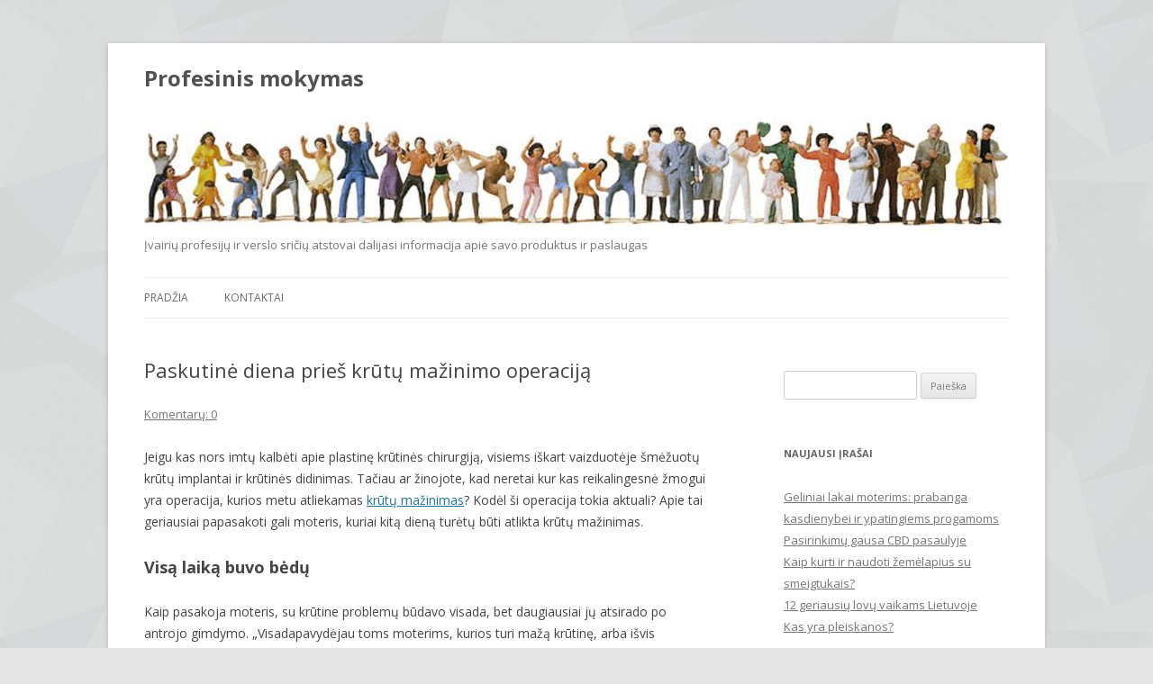

--- FILE ---
content_type: text/html; charset=UTF-8
request_url: https://www.pmmc.lt/paskutine-diena-pries-krutu-mazinimo-operacija
body_size: 8488
content:
<!DOCTYPE html>
<!--[if IE 7]>
<html class="ie ie7" lang="lt-LT">
<![endif]-->
<!--[if IE 8]>
<html class="ie ie8" lang="lt-LT">
<![endif]-->
<!--[if !(IE 7) | !(IE 8)  ]><!-->
<html lang="lt-LT">
<!--<![endif]-->
<head>
<meta charset="UTF-8" />
<meta name="viewport" content="width=device-width" />
<title>Paskutinė diena prieš krūtų mažinimo operaciją | Profesinis mokymas</title>
<link rel="profile" href="https://gmpg.org/xfn/11" />
<link rel="pingback" href="https://www.pmmc.lt/xmlrpc.php" />
<!--[if lt IE 9]>
<script src="https://www.pmmc.lt/wp-content/themes/PMMC/js/html5.js" type="text/javascript"></script>
<![endif]-->
<meta name='robots' content='max-image-preview:large' />
<link rel='dns-prefetch' href='//fonts.googleapis.com' />
<link rel="alternate" type="application/rss+xml" title="Profesinis mokymas &raquo; Įrašų RSS srautas" href="https://www.pmmc.lt/feed" />
<link rel="alternate" type="application/rss+xml" title="Profesinis mokymas &raquo; Komentarų RSS srautas" href="https://www.pmmc.lt/comments/feed" />
<link rel="alternate" type="application/rss+xml" title="Profesinis mokymas &raquo; Įrašo „Paskutinė diena prieš krūtų mažinimo operaciją“ komentarų RSS srautas" href="https://www.pmmc.lt/paskutine-diena-pries-krutu-mazinimo-operacija/feed" />
<script type="text/javascript">
window._wpemojiSettings = {"baseUrl":"https:\/\/s.w.org\/images\/core\/emoji\/14.0.0\/72x72\/","ext":".png","svgUrl":"https:\/\/s.w.org\/images\/core\/emoji\/14.0.0\/svg\/","svgExt":".svg","source":{"concatemoji":"https:\/\/www.pmmc.lt\/wp-includes\/js\/wp-emoji-release.min.js?ver=81582bdb254a94e4464424087c6479a8"}};
/*! This file is auto-generated */
!function(e,a,t){var n,r,o,i=a.createElement("canvas"),p=i.getContext&&i.getContext("2d");function s(e,t){var a=String.fromCharCode,e=(p.clearRect(0,0,i.width,i.height),p.fillText(a.apply(this,e),0,0),i.toDataURL());return p.clearRect(0,0,i.width,i.height),p.fillText(a.apply(this,t),0,0),e===i.toDataURL()}function c(e){var t=a.createElement("script");t.src=e,t.defer=t.type="text/javascript",a.getElementsByTagName("head")[0].appendChild(t)}for(o=Array("flag","emoji"),t.supports={everything:!0,everythingExceptFlag:!0},r=0;r<o.length;r++)t.supports[o[r]]=function(e){if(p&&p.fillText)switch(p.textBaseline="top",p.font="600 32px Arial",e){case"flag":return s([127987,65039,8205,9895,65039],[127987,65039,8203,9895,65039])?!1:!s([55356,56826,55356,56819],[55356,56826,8203,55356,56819])&&!s([55356,57332,56128,56423,56128,56418,56128,56421,56128,56430,56128,56423,56128,56447],[55356,57332,8203,56128,56423,8203,56128,56418,8203,56128,56421,8203,56128,56430,8203,56128,56423,8203,56128,56447]);case"emoji":return!s([129777,127995,8205,129778,127999],[129777,127995,8203,129778,127999])}return!1}(o[r]),t.supports.everything=t.supports.everything&&t.supports[o[r]],"flag"!==o[r]&&(t.supports.everythingExceptFlag=t.supports.everythingExceptFlag&&t.supports[o[r]]);t.supports.everythingExceptFlag=t.supports.everythingExceptFlag&&!t.supports.flag,t.DOMReady=!1,t.readyCallback=function(){t.DOMReady=!0},t.supports.everything||(n=function(){t.readyCallback()},a.addEventListener?(a.addEventListener("DOMContentLoaded",n,!1),e.addEventListener("load",n,!1)):(e.attachEvent("onload",n),a.attachEvent("onreadystatechange",function(){"complete"===a.readyState&&t.readyCallback()})),(e=t.source||{}).concatemoji?c(e.concatemoji):e.wpemoji&&e.twemoji&&(c(e.twemoji),c(e.wpemoji)))}(window,document,window._wpemojiSettings);
</script>
<style type="text/css">
img.wp-smiley,
img.emoji {
	display: inline !important;
	border: none !important;
	box-shadow: none !important;
	height: 1em !important;
	width: 1em !important;
	margin: 0 0.07em !important;
	vertical-align: -0.1em !important;
	background: none !important;
	padding: 0 !important;
}
</style>
	<link rel='stylesheet' id='wp-block-library-css' href='https://www.pmmc.lt/wp-includes/css/dist/block-library/style.min.css?ver=81582bdb254a94e4464424087c6479a8' type='text/css' media='all' />
<link rel='stylesheet' id='classic-theme-styles-css' href='https://www.pmmc.lt/wp-includes/css/classic-themes.min.css?ver=1' type='text/css' media='all' />
<style id='global-styles-inline-css' type='text/css'>
body{--wp--preset--color--black: #000000;--wp--preset--color--cyan-bluish-gray: #abb8c3;--wp--preset--color--white: #ffffff;--wp--preset--color--pale-pink: #f78da7;--wp--preset--color--vivid-red: #cf2e2e;--wp--preset--color--luminous-vivid-orange: #ff6900;--wp--preset--color--luminous-vivid-amber: #fcb900;--wp--preset--color--light-green-cyan: #7bdcb5;--wp--preset--color--vivid-green-cyan: #00d084;--wp--preset--color--pale-cyan-blue: #8ed1fc;--wp--preset--color--vivid-cyan-blue: #0693e3;--wp--preset--color--vivid-purple: #9b51e0;--wp--preset--gradient--vivid-cyan-blue-to-vivid-purple: linear-gradient(135deg,rgba(6,147,227,1) 0%,rgb(155,81,224) 100%);--wp--preset--gradient--light-green-cyan-to-vivid-green-cyan: linear-gradient(135deg,rgb(122,220,180) 0%,rgb(0,208,130) 100%);--wp--preset--gradient--luminous-vivid-amber-to-luminous-vivid-orange: linear-gradient(135deg,rgba(252,185,0,1) 0%,rgba(255,105,0,1) 100%);--wp--preset--gradient--luminous-vivid-orange-to-vivid-red: linear-gradient(135deg,rgba(255,105,0,1) 0%,rgb(207,46,46) 100%);--wp--preset--gradient--very-light-gray-to-cyan-bluish-gray: linear-gradient(135deg,rgb(238,238,238) 0%,rgb(169,184,195) 100%);--wp--preset--gradient--cool-to-warm-spectrum: linear-gradient(135deg,rgb(74,234,220) 0%,rgb(151,120,209) 20%,rgb(207,42,186) 40%,rgb(238,44,130) 60%,rgb(251,105,98) 80%,rgb(254,248,76) 100%);--wp--preset--gradient--blush-light-purple: linear-gradient(135deg,rgb(255,206,236) 0%,rgb(152,150,240) 100%);--wp--preset--gradient--blush-bordeaux: linear-gradient(135deg,rgb(254,205,165) 0%,rgb(254,45,45) 50%,rgb(107,0,62) 100%);--wp--preset--gradient--luminous-dusk: linear-gradient(135deg,rgb(255,203,112) 0%,rgb(199,81,192) 50%,rgb(65,88,208) 100%);--wp--preset--gradient--pale-ocean: linear-gradient(135deg,rgb(255,245,203) 0%,rgb(182,227,212) 50%,rgb(51,167,181) 100%);--wp--preset--gradient--electric-grass: linear-gradient(135deg,rgb(202,248,128) 0%,rgb(113,206,126) 100%);--wp--preset--gradient--midnight: linear-gradient(135deg,rgb(2,3,129) 0%,rgb(40,116,252) 100%);--wp--preset--duotone--dark-grayscale: url('#wp-duotone-dark-grayscale');--wp--preset--duotone--grayscale: url('#wp-duotone-grayscale');--wp--preset--duotone--purple-yellow: url('#wp-duotone-purple-yellow');--wp--preset--duotone--blue-red: url('#wp-duotone-blue-red');--wp--preset--duotone--midnight: url('#wp-duotone-midnight');--wp--preset--duotone--magenta-yellow: url('#wp-duotone-magenta-yellow');--wp--preset--duotone--purple-green: url('#wp-duotone-purple-green');--wp--preset--duotone--blue-orange: url('#wp-duotone-blue-orange');--wp--preset--font-size--small: 13px;--wp--preset--font-size--medium: 20px;--wp--preset--font-size--large: 36px;--wp--preset--font-size--x-large: 42px;--wp--preset--spacing--20: 0.44rem;--wp--preset--spacing--30: 0.67rem;--wp--preset--spacing--40: 1rem;--wp--preset--spacing--50: 1.5rem;--wp--preset--spacing--60: 2.25rem;--wp--preset--spacing--70: 3.38rem;--wp--preset--spacing--80: 5.06rem;}:where(.is-layout-flex){gap: 0.5em;}body .is-layout-flow > .alignleft{float: left;margin-inline-start: 0;margin-inline-end: 2em;}body .is-layout-flow > .alignright{float: right;margin-inline-start: 2em;margin-inline-end: 0;}body .is-layout-flow > .aligncenter{margin-left: auto !important;margin-right: auto !important;}body .is-layout-constrained > .alignleft{float: left;margin-inline-start: 0;margin-inline-end: 2em;}body .is-layout-constrained > .alignright{float: right;margin-inline-start: 2em;margin-inline-end: 0;}body .is-layout-constrained > .aligncenter{margin-left: auto !important;margin-right: auto !important;}body .is-layout-constrained > :where(:not(.alignleft):not(.alignright):not(.alignfull)){max-width: var(--wp--style--global--content-size);margin-left: auto !important;margin-right: auto !important;}body .is-layout-constrained > .alignwide{max-width: var(--wp--style--global--wide-size);}body .is-layout-flex{display: flex;}body .is-layout-flex{flex-wrap: wrap;align-items: center;}body .is-layout-flex > *{margin: 0;}:where(.wp-block-columns.is-layout-flex){gap: 2em;}.has-black-color{color: var(--wp--preset--color--black) !important;}.has-cyan-bluish-gray-color{color: var(--wp--preset--color--cyan-bluish-gray) !important;}.has-white-color{color: var(--wp--preset--color--white) !important;}.has-pale-pink-color{color: var(--wp--preset--color--pale-pink) !important;}.has-vivid-red-color{color: var(--wp--preset--color--vivid-red) !important;}.has-luminous-vivid-orange-color{color: var(--wp--preset--color--luminous-vivid-orange) !important;}.has-luminous-vivid-amber-color{color: var(--wp--preset--color--luminous-vivid-amber) !important;}.has-light-green-cyan-color{color: var(--wp--preset--color--light-green-cyan) !important;}.has-vivid-green-cyan-color{color: var(--wp--preset--color--vivid-green-cyan) !important;}.has-pale-cyan-blue-color{color: var(--wp--preset--color--pale-cyan-blue) !important;}.has-vivid-cyan-blue-color{color: var(--wp--preset--color--vivid-cyan-blue) !important;}.has-vivid-purple-color{color: var(--wp--preset--color--vivid-purple) !important;}.has-black-background-color{background-color: var(--wp--preset--color--black) !important;}.has-cyan-bluish-gray-background-color{background-color: var(--wp--preset--color--cyan-bluish-gray) !important;}.has-white-background-color{background-color: var(--wp--preset--color--white) !important;}.has-pale-pink-background-color{background-color: var(--wp--preset--color--pale-pink) !important;}.has-vivid-red-background-color{background-color: var(--wp--preset--color--vivid-red) !important;}.has-luminous-vivid-orange-background-color{background-color: var(--wp--preset--color--luminous-vivid-orange) !important;}.has-luminous-vivid-amber-background-color{background-color: var(--wp--preset--color--luminous-vivid-amber) !important;}.has-light-green-cyan-background-color{background-color: var(--wp--preset--color--light-green-cyan) !important;}.has-vivid-green-cyan-background-color{background-color: var(--wp--preset--color--vivid-green-cyan) !important;}.has-pale-cyan-blue-background-color{background-color: var(--wp--preset--color--pale-cyan-blue) !important;}.has-vivid-cyan-blue-background-color{background-color: var(--wp--preset--color--vivid-cyan-blue) !important;}.has-vivid-purple-background-color{background-color: var(--wp--preset--color--vivid-purple) !important;}.has-black-border-color{border-color: var(--wp--preset--color--black) !important;}.has-cyan-bluish-gray-border-color{border-color: var(--wp--preset--color--cyan-bluish-gray) !important;}.has-white-border-color{border-color: var(--wp--preset--color--white) !important;}.has-pale-pink-border-color{border-color: var(--wp--preset--color--pale-pink) !important;}.has-vivid-red-border-color{border-color: var(--wp--preset--color--vivid-red) !important;}.has-luminous-vivid-orange-border-color{border-color: var(--wp--preset--color--luminous-vivid-orange) !important;}.has-luminous-vivid-amber-border-color{border-color: var(--wp--preset--color--luminous-vivid-amber) !important;}.has-light-green-cyan-border-color{border-color: var(--wp--preset--color--light-green-cyan) !important;}.has-vivid-green-cyan-border-color{border-color: var(--wp--preset--color--vivid-green-cyan) !important;}.has-pale-cyan-blue-border-color{border-color: var(--wp--preset--color--pale-cyan-blue) !important;}.has-vivid-cyan-blue-border-color{border-color: var(--wp--preset--color--vivid-cyan-blue) !important;}.has-vivid-purple-border-color{border-color: var(--wp--preset--color--vivid-purple) !important;}.has-vivid-cyan-blue-to-vivid-purple-gradient-background{background: var(--wp--preset--gradient--vivid-cyan-blue-to-vivid-purple) !important;}.has-light-green-cyan-to-vivid-green-cyan-gradient-background{background: var(--wp--preset--gradient--light-green-cyan-to-vivid-green-cyan) !important;}.has-luminous-vivid-amber-to-luminous-vivid-orange-gradient-background{background: var(--wp--preset--gradient--luminous-vivid-amber-to-luminous-vivid-orange) !important;}.has-luminous-vivid-orange-to-vivid-red-gradient-background{background: var(--wp--preset--gradient--luminous-vivid-orange-to-vivid-red) !important;}.has-very-light-gray-to-cyan-bluish-gray-gradient-background{background: var(--wp--preset--gradient--very-light-gray-to-cyan-bluish-gray) !important;}.has-cool-to-warm-spectrum-gradient-background{background: var(--wp--preset--gradient--cool-to-warm-spectrum) !important;}.has-blush-light-purple-gradient-background{background: var(--wp--preset--gradient--blush-light-purple) !important;}.has-blush-bordeaux-gradient-background{background: var(--wp--preset--gradient--blush-bordeaux) !important;}.has-luminous-dusk-gradient-background{background: var(--wp--preset--gradient--luminous-dusk) !important;}.has-pale-ocean-gradient-background{background: var(--wp--preset--gradient--pale-ocean) !important;}.has-electric-grass-gradient-background{background: var(--wp--preset--gradient--electric-grass) !important;}.has-midnight-gradient-background{background: var(--wp--preset--gradient--midnight) !important;}.has-small-font-size{font-size: var(--wp--preset--font-size--small) !important;}.has-medium-font-size{font-size: var(--wp--preset--font-size--medium) !important;}.has-large-font-size{font-size: var(--wp--preset--font-size--large) !important;}.has-x-large-font-size{font-size: var(--wp--preset--font-size--x-large) !important;}
.wp-block-navigation a:where(:not(.wp-element-button)){color: inherit;}
:where(.wp-block-columns.is-layout-flex){gap: 2em;}
.wp-block-pullquote{font-size: 1.5em;line-height: 1.6;}
</style>
<link rel='stylesheet' id='twentytwelve-fonts-css' href='https://fonts.googleapis.com/css?family=Open+Sans:400italic,700italic,400,700&#038;subset=latin,latin-ext' type='text/css' media='all' />
<link rel='stylesheet' id='twentytwelve-style-css' href='https://www.pmmc.lt/wp-content/themes/PMMC/style.css?ver=81582bdb254a94e4464424087c6479a8' type='text/css' media='all' />
<!--[if lt IE 9]>
<link rel='stylesheet' id='twentytwelve-ie-css' href='https://www.pmmc.lt/wp-content/themes/PMMC/css/ie.css?ver=20121010' type='text/css' media='all' />
<![endif]-->
<link rel="https://api.w.org/" href="https://www.pmmc.lt/wp-json/" /><link rel="alternate" type="application/json" href="https://www.pmmc.lt/wp-json/wp/v2/posts/644" /><link rel="EditURI" type="application/rsd+xml" title="RSD" href="https://www.pmmc.lt/xmlrpc.php?rsd" />
<link rel="canonical" href="https://www.pmmc.lt/paskutine-diena-pries-krutu-mazinimo-operacija" />
<link rel="alternate" type="application/json+oembed" href="https://www.pmmc.lt/wp-json/oembed/1.0/embed?url=https%3A%2F%2Fwww.pmmc.lt%2Fpaskutine-diena-pries-krutu-mazinimo-operacija" />
<link rel="alternate" type="text/xml+oembed" href="https://www.pmmc.lt/wp-json/oembed/1.0/embed?url=https%3A%2F%2Fwww.pmmc.lt%2Fpaskutine-diena-pries-krutu-mazinimo-operacija&#038;format=xml" />
<style type="text/css">.recentcomments a{display:inline !important;padding:0 !important;margin:0 !important;}</style></head>

<body data-rsssl=1 class="post-template-default single single-post postid-644 single-format-standard custom-font-enabled single-author">
<div id="page" class="hfeed site">
	<header id="masthead" class="site-header" role="banner">
		<hgroup>
			<h2 class="site-title"><a href="https://www.pmmc.lt/" title="Profesinis mokymas" rel="home">Profesinis mokymas</a></h2>
			<div><img src="/header.jpg" alt="Profesinis mokymas" width="960" height="142" /></div>
			<h2 class="site-description">Įvairių profesijų ir verslo sričių atstovai dalijasi informacija apie savo produktus ir paslaugas</h2>
		</hgroup>

		<nav id="site-navigation" class="main-navigation" role="navigation">
			<h3 class="menu-toggle">Meniu</h3>
			<a class="assistive-text" href="#content" title="Eiti prie turinio">Eiti prie turinio</a>
			<div class="nav-menu"><ul>
<li ><a href="https://www.pmmc.lt/">Pradžia</a></li><li class="page_item page-item-7"><a href="https://www.pmmc.lt/kontaktai">Kontaktai</a></li>
</ul></div>
		</nav>

		<div class="breadcrumbs">
		</div>
			</header>
	
	<div id="main" class="wrapper">	<div id="primary" class="site-content">
		<div id="content" role="main">

			
				
	<article id="post-644" class="post-644 post type-post status-publish format-standard hentry category-profesijos tag-pmmc-lt">
				<header class="entry-header">
						              <h1 class="entry-title">Paskutinė diena prieš krūtų mažinimo operaciją</h1>
        										<div class="comments-link">
					<a href="https://www.pmmc.lt/paskutine-diena-pries-krutu-mazinimo-operacija#respond"><span class="leave-reply">Komentarų: 0</span></a>				</div>
					</header>

				<div class="entry-content">
			<p>Jeigu kas nors imtų kalbėti apie plastinę krūtinės chirurgiją, visiems iškart vaizduotėje šmėžuotų krūtų implantai ir krūtinės didinimas. Tačiau ar žinojote, kad neretai kur kas reikalingesnė žmogui yra operacija, kurios metu atliekamas <a href="http://www.plastikoschirurgai.lt/krutu-mazinimas/">krūtų mažinimas</a>? Kodėl ši operacija tokia aktuali? Apie tai geriausiai papasakoti gali moteris, kuriai kitą dieną turėtų būti atlikta krūtų mažinimas.</p>
<h2>Visą laiką buvo bėdų</h2>
<p>Kaip pasakoja moteris, su krūtine problemų būdavo visada, bet daugiausiai jų atsirado po antrojo gimdymo. &bdquo;Visadapavydėjau toms moterims, kurios turi mažą krūtinę, arba išvis androgenišką ir tarsi jos neturi. Tokia jau ta gamta, kad ji ne vienodai visko paskirsto, bet mes, žmonės, galime džiaugtis civilizacijos pasiekimais ir tuo, kaip medicina, plastinė chirurgija, viską gali pakeisti. Nebuvau pirmoji klasėje, kuri galėjo džiaugtis pasikeitusiomis moteriškomis kūno formomis, bet kai pradėjo augti, tai atrodė, niekada nesustos. Buvo nesmagu būti 15 metų mokine, smulkute, maža, o turėti krūtinę, didesnę už stambių ir senų mokytojų. Iškart ėmiau atrodyti ir jaustis sena, negraži, stora. Dėmesys mane vertė visą laiką drovėtis, kompleksuoti, rengtis tokius drabužius, kurie kuo labiau maskuotų kūno formas, o dėl to atrodydavau kaip koks kubilas. Tik vėliau ėmiau nebijoti kartais ir su iškirpte ką nors užsidėti ar apteptą megztinė. Tačiau šiaip visada būdavo labai nesmagu. Taip pat buvo ir didžiulis fizinis diskomfortas, kai vasarą nuo karščio eina prakaitas, šunta, kartais žaizdos nuo trinties atsiranda. Taip pat ir pečius paskausta tokį svorį nešti. Galiausiai &ndash; niekada nerandu drabužių, man tinkančių, iš standartinės kolekcijos. Liemenėles specialiai užsakinėju, ir šiaip paprastų rūbų negaliu vilkėti. Tačiau prie to dar pripratau, krūtų mažinimas atrodė tiesiog nebūtina operacija. Bet štai po gimdymo krūtinė dar labiau išdidėjo. Galvojau &ndash; sumažės, bet tai nepasikeitė. Kai nusprendžiau turėti antrąjį vaiką, kartu galvojau ir apie tai, kad jeigu turėsiu, tuomet būtinai po maitinimo pasidarysiu operaciją. Nes jau žinojau, jog krūtys pačios nesusitraukia&ldquo;, &#8211; sako moteris.</p>
<h2>Pasiruošimas operacijai</h2>
<p><span id="more-644"></span></p>
<p>Likus dienai iki operacijos, ji stengiasi nesinervinti, daugiau laiko praleisti su šeima. Pati sako, kad laukia operacijos ne su baime, o su didžiuliu džiaugsmu. Pagaliau bus pašalinta tai, kieno perteklius jai tiesiog siaubingai trukdo gyvenime. Pagaliau ji galės jaustis tikrai normali. Paskutiniąją dieną ji linki visoms moterims nedelsti ir, jeigu problema išsprendžiama, ją ir spręsti.</p>
					</div>
		
		<footer class="entry-meta">
			Kategorijos: <a href="https://www.pmmc.lt/kategorija/profesijos" rel="category tag">Profesijos</a> | Žymos: <a href="https://www.pmmc.lt/gaire/pmmc-lt" rel="tag">pmmc lt</a> | <a href="https://www.pmmc.lt/paskutine-diena-pries-krutu-mazinimo-operacija" title="19:22" rel="bookmark"><time class="entry-date" datetime="2016-10-23T19:22:32+02:00">23 spalio, 2016</time></a> <span class="by-author">| Paskelbė: <span class="author vcard"><a class="url fn n" href="https://www.pmmc.lt/author/admin" title="Peržiūrėti visus įrašus, kuriuos paskelbė Informacija" rel="author">Informacija</a></span></span>								</footer>
	</article>

				<nav class="nav-single">
					<h3 class="assistive-text">Įrašo navigacija</h3>
					<span class="nav-previous"><a href="https://www.pmmc.lt/nuo-ko-pradeti-aplinkos-tvarkyma" rel="prev"><span class="meta-nav">&larr;</span> Nuo ko pradėti aplinkos tvarkymą?</a></span>
					<span class="nav-next"><a href="https://www.pmmc.lt/prabangiu-limuzinu-nuoma" rel="next">Prabangių limuzinų nuoma <span class="meta-nav">&rarr;</span></a></span>
				</nav>

				
<div id="comments" class="comments-area">

	
	
		<div id="respond" class="comment-respond">
		<h3 id="reply-title" class="comment-reply-title">Parašykite komentarą</h3><form action="https://www.pmmc.lt/wp-comments-post.php" method="post" id="commentform" class="comment-form"><p class="comment-notes"><span id="email-notes">El. pašto adresas nebus skelbiamas.</span> <span class="required-field-message">Būtini laukeliai pažymėti <span class="required">*</span></span></p><p class="comment-form-comment"><label for="comment">Komentaras <span class="required">*</span></label> <textarea id="comment" name="comment" cols="45" rows="8" maxlength="65525" required="required"></textarea></p><p class="comment-form-author"><label for="author">Vardas <span class="required">*</span></label> <input id="author" name="author" type="text" value="" size="30" maxlength="245" autocomplete="name" required="required" /></p>
<p class="comment-form-email"><label for="email">El. pašto adresas <span class="required">*</span></label> <input id="email" name="email" type="text" value="" size="30" maxlength="100" aria-describedby="email-notes" autocomplete="email" required="required" /></p>
<p class="comment-form-url"><label for="url">Interneto puslapis</label> <input id="url" name="url" type="text" value="" size="30" maxlength="200" autocomplete="url" /></p>
<p class="comment-form-cookies-consent"><input id="wp-comment-cookies-consent" name="wp-comment-cookies-consent" type="checkbox" value="yes" /> <label for="wp-comment-cookies-consent">Noriu savo interneto naršyklėje išsaugoti vardą, el. pašto adresą ir interneto puslapį, kad jų nebereiktų įvesti iš naujo, kai kitą kartą vėl norėsiu parašyti komentarą.</label></p>
<p class="form-submit"><input name="submit" type="submit" id="submit" class="submit" value="Įrašyti komentarą" /> <input type='hidden' name='comment_post_ID' value='644' id='comment_post_ID' />
<input type='hidden' name='comment_parent' id='comment_parent' value='0' />
</p></form>	</div><!-- #respond -->
	
</div>
			
		</div>
	</div>


			<div id="secondary" class="widget-area" role="complementary">
			<aside id="search-2" class="widget widget_search"><form role="search" method="get" id="searchform" class="searchform" action="https://www.pmmc.lt/">
				<div>
					<label class="screen-reader-text" for="s">Ieškoti:</label>
					<input type="text" value="" name="s" id="s" />
					<input type="submit" id="searchsubmit" value="Paieška" />
				</div>
			</form></aside>
		<aside id="recent-posts-2" class="widget widget_recent_entries">
		<h3 class="widget-title">Naujausi įrašai</h3>
		<ul>
											<li>
					<a href="https://www.pmmc.lt/geliniai-lakai-moterims-prabanga-kasdienybei-ir-ypatingiems-progamoms">Geliniai lakai moterims: prabanga kasdienybei ir ypatingiems progamoms</a>
									</li>
											<li>
					<a href="https://www.pmmc.lt/cbd">Pasirinkimų gausa CBD pasaulyje</a>
									</li>
											<li>
					<a href="https://www.pmmc.lt/kaip-kurti-ir-naudoti-zemelapius-su-smeigtukais">Kaip kurti ir naudoti žemėlapius su smeigtukais?</a>
									</li>
											<li>
					<a href="https://www.pmmc.lt/lovos-vaikams-vilniuje">12 geriausių lovų vaikams Lietuvoje</a>
									</li>
											<li>
					<a href="https://www.pmmc.lt/kas-yra-pleiskanos">Kas yra pleiskanos?</a>
									</li>
					</ul>

		</aside><aside id="recent-comments-2" class="widget widget_recent_comments"><h3 class="widget-title">Naujausi komentarai</h3><ul id="recentcomments"><li class="recentcomments"><span class="comment-author-link">Marius</span> apie <a href="https://www.pmmc.lt/kodel-priziureti-soda-gali-buti-malonu#comment-6834">Kodėl prižiūrėti sodą gali būti malonu</a></li><li class="recentcomments"><span class="comment-author-link">Ernesta</span> apie <a href="https://www.pmmc.lt/puikus-paminklai-suteiks-galimybe-tinkamai-pagerbti-mirusi-asmeni#comment-6733">Puikūs paminklai suteiks galimybę tinkamai pagerbti mirusį asmenį!</a></li><li class="recentcomments"><span class="comment-author-link">viktoras</span> apie <a href="https://www.pmmc.lt/prabangiu-limuzinu-nuoma#comment-6709">Prabangių limuzinų nuoma</a></li><li class="recentcomments"><span class="comment-author-link">Asta</span> apie <a href="https://www.pmmc.lt/issivysciusi-podagra#comment-6654">Išsivysčiusi podagra &#8211; kaip atpažinti?</a></li><li class="recentcomments"><span class="comment-author-link">Eglė</span> apie <a href="https://www.pmmc.lt/kaip-issirinkti-valymo-priemones-namams#comment-6588">Kaip išsirinkti valymo priemones namams?</a></li></ul></aside><aside id="archives-2" class="widget widget_archive"><h3 class="widget-title">Archyvai</h3>
			<ul>
					<li><a href='https://www.pmmc.lt/2023/08'>2023 m. rugpjūčio mėn.</a></li>
	<li><a href='https://www.pmmc.lt/2023/03'>2023 m. kovo mėn.</a></li>
	<li><a href='https://www.pmmc.lt/2023/01'>2023 m. sausio mėn.</a></li>
	<li><a href='https://www.pmmc.lt/2022/10'>2022 m. spalio mėn.</a></li>
	<li><a href='https://www.pmmc.lt/2022/09'>2022 m. rugsėjo mėn.</a></li>
	<li><a href='https://www.pmmc.lt/2022/08'>2022 m. rugpjūčio mėn.</a></li>
	<li><a href='https://www.pmmc.lt/2022/07'>2022 m. liepos mėn.</a></li>
	<li><a href='https://www.pmmc.lt/2022/04'>2022 m. balandžio mėn.</a></li>
	<li><a href='https://www.pmmc.lt/2022/03'>2022 m. kovo mėn.</a></li>
	<li><a href='https://www.pmmc.lt/2022/02'>2022 m. vasario mėn.</a></li>
	<li><a href='https://www.pmmc.lt/2022/01'>2022 m. sausio mėn.</a></li>
	<li><a href='https://www.pmmc.lt/2021/12'>2021 m. gruodžio mėn.</a></li>
	<li><a href='https://www.pmmc.lt/2021/11'>2021 m. lapkričio mėn.</a></li>
	<li><a href='https://www.pmmc.lt/2021/10'>2021 m. spalio mėn.</a></li>
	<li><a href='https://www.pmmc.lt/2021/09'>2021 m. rugsėjo mėn.</a></li>
	<li><a href='https://www.pmmc.lt/2021/08'>2021 m. rugpjūčio mėn.</a></li>
	<li><a href='https://www.pmmc.lt/2021/06'>2021 m. birželio mėn.</a></li>
	<li><a href='https://www.pmmc.lt/2021/05'>2021 m. gegužės mėn.</a></li>
	<li><a href='https://www.pmmc.lt/2021/04'>2021 m. balandžio mėn.</a></li>
	<li><a href='https://www.pmmc.lt/2021/02'>2021 m. vasario mėn.</a></li>
	<li><a href='https://www.pmmc.lt/2020/12'>2020 m. gruodžio mėn.</a></li>
	<li><a href='https://www.pmmc.lt/2020/11'>2020 m. lapkričio mėn.</a></li>
	<li><a href='https://www.pmmc.lt/2020/10'>2020 m. spalio mėn.</a></li>
	<li><a href='https://www.pmmc.lt/2020/08'>2020 m. rugpjūčio mėn.</a></li>
	<li><a href='https://www.pmmc.lt/2020/07'>2020 m. liepos mėn.</a></li>
	<li><a href='https://www.pmmc.lt/2020/06'>2020 m. birželio mėn.</a></li>
	<li><a href='https://www.pmmc.lt/2020/05'>2020 m. gegužės mėn.</a></li>
	<li><a href='https://www.pmmc.lt/2020/02'>2020 m. vasario mėn.</a></li>
	<li><a href='https://www.pmmc.lt/2019/10'>2019 m. spalio mėn.</a></li>
	<li><a href='https://www.pmmc.lt/2019/08'>2019 m. rugpjūčio mėn.</a></li>
	<li><a href='https://www.pmmc.lt/2019/05'>2019 m. gegužės mėn.</a></li>
	<li><a href='https://www.pmmc.lt/2019/01'>2019 m. sausio mėn.</a></li>
	<li><a href='https://www.pmmc.lt/2018/12'>2018 m. gruodžio mėn.</a></li>
	<li><a href='https://www.pmmc.lt/2018/11'>2018 m. lapkričio mėn.</a></li>
	<li><a href='https://www.pmmc.lt/2018/10'>2018 m. spalio mėn.</a></li>
	<li><a href='https://www.pmmc.lt/2018/09'>2018 m. rugsėjo mėn.</a></li>
	<li><a href='https://www.pmmc.lt/2018/07'>2018 m. liepos mėn.</a></li>
	<li><a href='https://www.pmmc.lt/2018/06'>2018 m. birželio mėn.</a></li>
	<li><a href='https://www.pmmc.lt/2018/05'>2018 m. gegužės mėn.</a></li>
	<li><a href='https://www.pmmc.lt/2018/03'>2018 m. kovo mėn.</a></li>
	<li><a href='https://www.pmmc.lt/2018/01'>2018 m. sausio mėn.</a></li>
	<li><a href='https://www.pmmc.lt/2017/11'>2017 m. lapkričio mėn.</a></li>
	<li><a href='https://www.pmmc.lt/2017/08'>2017 m. rugpjūčio mėn.</a></li>
	<li><a href='https://www.pmmc.lt/2017/07'>2017 m. liepos mėn.</a></li>
	<li><a href='https://www.pmmc.lt/2017/06'>2017 m. birželio mėn.</a></li>
	<li><a href='https://www.pmmc.lt/2017/05'>2017 m. gegužės mėn.</a></li>
	<li><a href='https://www.pmmc.lt/2017/04'>2017 m. balandžio mėn.</a></li>
	<li><a href='https://www.pmmc.lt/2017/03'>2017 m. kovo mėn.</a></li>
	<li><a href='https://www.pmmc.lt/2017/02'>2017 m. vasario mėn.</a></li>
	<li><a href='https://www.pmmc.lt/2017/01'>2017 m. sausio mėn.</a></li>
	<li><a href='https://www.pmmc.lt/2016/12'>2016 m. gruodžio mėn.</a></li>
	<li><a href='https://www.pmmc.lt/2016/11'>2016 m. lapkričio mėn.</a></li>
	<li><a href='https://www.pmmc.lt/2016/10'>2016 m. spalio mėn.</a></li>
	<li><a href='https://www.pmmc.lt/2016/09'>2016 m. rugsėjo mėn.</a></li>
	<li><a href='https://www.pmmc.lt/2016/08'>2016 m. rugpjūčio mėn.</a></li>
	<li><a href='https://www.pmmc.lt/2016/07'>2016 m. liepos mėn.</a></li>
	<li><a href='https://www.pmmc.lt/2016/06'>2016 m. birželio mėn.</a></li>
	<li><a href='https://www.pmmc.lt/2016/05'>2016 m. gegužės mėn.</a></li>
	<li><a href='https://www.pmmc.lt/2016/04'>2016 m. balandžio mėn.</a></li>
	<li><a href='https://www.pmmc.lt/2016/03'>2016 m. kovo mėn.</a></li>
	<li><a href='https://www.pmmc.lt/2016/02'>2016 m. vasario mėn.</a></li>
	<li><a href='https://www.pmmc.lt/2016/01'>2016 m. sausio mėn.</a></li>
	<li><a href='https://www.pmmc.lt/2015/12'>2015 m. gruodžio mėn.</a></li>
	<li><a href='https://www.pmmc.lt/2015/11'>2015 m. lapkričio mėn.</a></li>
	<li><a href='https://www.pmmc.lt/2015/10'>2015 m. spalio mėn.</a></li>
	<li><a href='https://www.pmmc.lt/2015/09'>2015 m. rugsėjo mėn.</a></li>
	<li><a href='https://www.pmmc.lt/2015/08'>2015 m. rugpjūčio mėn.</a></li>
	<li><a href='https://www.pmmc.lt/2015/07'>2015 m. liepos mėn.</a></li>
	<li><a href='https://www.pmmc.lt/2015/06'>2015 m. birželio mėn.</a></li>
	<li><a href='https://www.pmmc.lt/2015/05'>2015 m. gegužės mėn.</a></li>
	<li><a href='https://www.pmmc.lt/2015/04'>2015 m. balandžio mėn.</a></li>
	<li><a href='https://www.pmmc.lt/2015/03'>2015 m. kovo mėn.</a></li>
	<li><a href='https://www.pmmc.lt/2015/02'>2015 m. vasario mėn.</a></li>
	<li><a href='https://www.pmmc.lt/2015/01'>2015 m. sausio mėn.</a></li>
	<li><a href='https://www.pmmc.lt/2014/12'>2014 m. gruodžio mėn.</a></li>
	<li><a href='https://www.pmmc.lt/2014/11'>2014 m. lapkričio mėn.</a></li>
	<li><a href='https://www.pmmc.lt/2014/10'>2014 m. spalio mėn.</a></li>
	<li><a href='https://www.pmmc.lt/2014/09'>2014 m. rugsėjo mėn.</a></li>
	<li><a href='https://www.pmmc.lt/2014/08'>2014 m. rugpjūčio mėn.</a></li>
	<li><a href='https://www.pmmc.lt/2014/07'>2014 m. liepos mėn.</a></li>
	<li><a href='https://www.pmmc.lt/2014/06'>2014 m. birželio mėn.</a></li>
	<li><a href='https://www.pmmc.lt/2014/05'>2014 m. gegužės mėn.</a></li>
	<li><a href='https://www.pmmc.lt/2014/04'>2014 m. balandžio mėn.</a></li>
	<li><a href='https://www.pmmc.lt/2014/03'>2014 m. kovo mėn.</a></li>
	<li><a href='https://www.pmmc.lt/2014/02'>2014 m. vasario mėn.</a></li>
	<li><a href='https://www.pmmc.lt/2014/01'>2014 m. sausio mėn.</a></li>
			</ul>

			</aside><aside id="categories-2" class="widget widget_categories"><h3 class="widget-title">Kategorijos</h3>
			<ul>
					<li class="cat-item cat-item-1"><a href="https://www.pmmc.lt/kategorija/straipsniai">Kiti straipsniai</a>
</li>
	<li class="cat-item cat-item-19"><a href="https://www.pmmc.lt/kategorija/lietuva">Lietuva</a>
</li>
	<li class="cat-item cat-item-21"><a href="https://www.pmmc.lt/kategorija/paslaugos">Paslaugos</a>
</li>
	<li class="cat-item cat-item-20"><a href="https://www.pmmc.lt/kategorija/produktai">Produktai</a>
</li>
	<li class="cat-item cat-item-17"><a href="https://www.pmmc.lt/kategorija/profesijos">Profesijos</a>
</li>
	<li class="cat-item cat-item-18"><a href="https://www.pmmc.lt/kategorija/verslas">Verslas</a>
</li>
			</ul>

			</aside>
		</div>
		</div>
	<footer id="colophon" role="contentinfo">
		<div class="site-info">
			&copy; 2026 Profesinis mokymas. Paskutinė diena prieš krūtų mažinimo operaciją.		</div>
	</footer>
</div>

<script type='text/javascript' src='https://www.pmmc.lt/wp-content/themes/PMMC/js/navigation.js?ver=1.0' id='twentytwelve-navigation-js'></script>

</body>
</html>